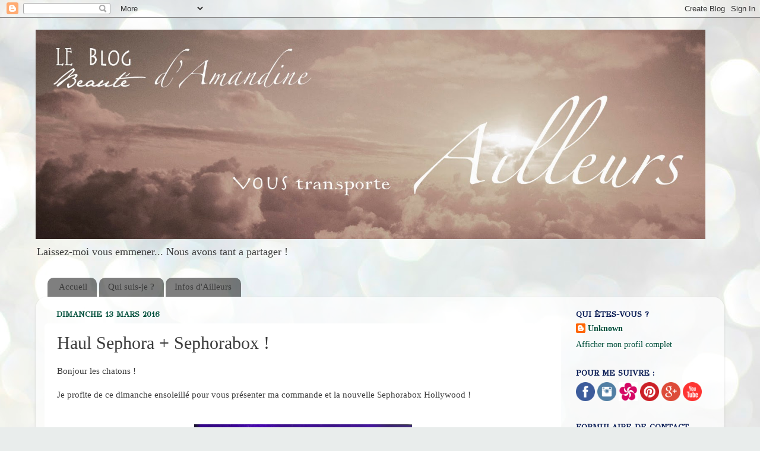

--- FILE ---
content_type: text/html; charset=UTF-8
request_url: http://amandinedublogailleurs.blogspot.com/2016/03/haul-sephora-sephorabox.html
body_size: 16191
content:
<!DOCTYPE html>
<html class='v2' dir='ltr' lang='fr'>
<head>
<link href='https://www.blogger.com/static/v1/widgets/335934321-css_bundle_v2.css' rel='stylesheet' type='text/css'/>
<meta content='width=1100' name='viewport'/>
<meta content='text/html; charset=UTF-8' http-equiv='Content-Type'/>
<meta content='blogger' name='generator'/>
<link href='http://amandinedublogailleurs.blogspot.com/favicon.ico' rel='icon' type='image/x-icon'/>
<link href='http://amandinedublogailleurs.blogspot.com/2016/03/haul-sephora-sephorabox.html' rel='canonical'/>
<link rel="alternate" type="application/atom+xml" title="...Ailleurs...  - Atom" href="http://amandinedublogailleurs.blogspot.com/feeds/posts/default" />
<link rel="alternate" type="application/rss+xml" title="...Ailleurs...  - RSS" href="http://amandinedublogailleurs.blogspot.com/feeds/posts/default?alt=rss" />
<link rel="service.post" type="application/atom+xml" title="...Ailleurs...  - Atom" href="https://www.blogger.com/feeds/30398341845123841/posts/default" />

<link rel="alternate" type="application/atom+xml" title="...Ailleurs...  - Atom" href="http://amandinedublogailleurs.blogspot.com/feeds/4067042302798606494/comments/default" />
<!--Can't find substitution for tag [blog.ieCssRetrofitLinks]-->
<link href='https://blogger.googleusercontent.com/img/b/R29vZ2xl/AVvXsEh4Blx7beKl5Hco24S-PHq35pQg_jRONg38-BpQ0EKpzc0Li0FlhT21SKgoqszWwox_yDpd-I3-1cQwgfFC5aNcD6vhMhZmJLDEy5ihHM0Ely2jbpF5Up6QQAEjRg8Tq_-5JJsZkhUvsQ/s400/FullSizeRender.jpg' rel='image_src'/>
<meta content='http://amandinedublogailleurs.blogspot.com/2016/03/haul-sephora-sephorabox.html' property='og:url'/>
<meta content='Haul Sephora + Sephorabox !' property='og:title'/>
<meta content='Blog beauté, tendance et innovations !' property='og:description'/>
<meta content='https://blogger.googleusercontent.com/img/b/R29vZ2xl/AVvXsEh4Blx7beKl5Hco24S-PHq35pQg_jRONg38-BpQ0EKpzc0Li0FlhT21SKgoqszWwox_yDpd-I3-1cQwgfFC5aNcD6vhMhZmJLDEy5ihHM0Ely2jbpF5Up6QQAEjRg8Tq_-5JJsZkhUvsQ/w1200-h630-p-k-no-nu/FullSizeRender.jpg' property='og:image'/>
<title>...Ailleurs... : Haul Sephora + Sephorabox !</title>
<style type='text/css'>@font-face{font-family:'GFS Didot';font-style:normal;font-weight:400;font-display:swap;src:url(//fonts.gstatic.com/s/gfsdidot/v18/Jqzh5TybZ9vZMWFssvwSHO3HNyOWAbdA.woff2)format('woff2');unicode-range:U+1F00-1FFF;}@font-face{font-family:'GFS Didot';font-style:normal;font-weight:400;font-display:swap;src:url(//fonts.gstatic.com/s/gfsdidot/v18/Jqzh5TybZ9vZMWFssvwSE-3HNyOWAbdA.woff2)format('woff2');unicode-range:U+0370-0377,U+037A-037F,U+0384-038A,U+038C,U+038E-03A1,U+03A3-03FF;}@font-face{font-family:'GFS Didot';font-style:normal;font-weight:400;font-display:swap;src:url(//fonts.gstatic.com/s/gfsdidot/v18/Jqzh5TybZ9vZMWFssvwSH-3HNyOWAbdA.woff2)format('woff2');unicode-range:U+0102-0103,U+0110-0111,U+0128-0129,U+0168-0169,U+01A0-01A1,U+01AF-01B0,U+0300-0301,U+0303-0304,U+0308-0309,U+0323,U+0329,U+1EA0-1EF9,U+20AB;}@font-face{font-family:'GFS Didot';font-style:normal;font-weight:400;font-display:swap;src:url(//fonts.gstatic.com/s/gfsdidot/v18/Jqzh5TybZ9vZMWFssvwSEO3HNyOWAQ.woff2)format('woff2');unicode-range:U+0000-00FF,U+0131,U+0152-0153,U+02BB-02BC,U+02C6,U+02DA,U+02DC,U+0304,U+0308,U+0329,U+2000-206F,U+20AC,U+2122,U+2191,U+2193,U+2212,U+2215,U+FEFF,U+FFFD;}</style>
<style id='page-skin-1' type='text/css'><!--
/*-----------------------------------------------
Blogger Template Style
Name:     Picture Window
Designer: Blogger
URL:      www.blogger.com
----------------------------------------------- */
/* Content
----------------------------------------------- */
body {
font: normal normal 15px Georgia, Utopia, 'Palatino Linotype', Palatino, serif;
color: #3c3c3c;
background: #e9edec url(//themes.googleusercontent.com/image?id=1SBilrALlXIPLRAelrnhYjgFyYa09ZeL8cdktIYuaRwQ3kEvcEX-Xz1NjKkrLjtsPxmc7) repeat fixed top center /* Credit: merrymoonmary (http://www.istockphoto.com/file_closeup.php?id=10871280&platform=blogger) */;
}
html body .region-inner {
min-width: 0;
max-width: 100%;
width: auto;
}
.content-outer {
font-size: 90%;
}
a:link {
text-decoration:none;
color: #02503c;
}
a:visited {
text-decoration:none;
color: #021650;
}
a:hover {
text-decoration:underline;
color: #02503c;
}
.content-outer {
background: transparent none repeat scroll top left;
-moz-border-radius: 0;
-webkit-border-radius: 0;
-goog-ms-border-radius: 0;
border-radius: 0;
-moz-box-shadow: 0 0 0 rgba(0, 0, 0, .15);
-webkit-box-shadow: 0 0 0 rgba(0, 0, 0, .15);
-goog-ms-box-shadow: 0 0 0 rgba(0, 0, 0, .15);
box-shadow: 0 0 0 rgba(0, 0, 0, .15);
margin: 20px auto;
}
.content-inner {
padding: 0;
}
/* Header
----------------------------------------------- */
.header-outer {
background: rgba(118, 118, 118, 0) none repeat-x scroll top left;
_background-image: none;
color: #3c3c3c;
-moz-border-radius: 0;
-webkit-border-radius: 0;
-goog-ms-border-radius: 0;
border-radius: 0;
}
.Header img, .Header #header-inner {
-moz-border-radius: 0;
-webkit-border-radius: 0;
-goog-ms-border-radius: 0;
border-radius: 0;
}
.header-inner .Header .titlewrapper,
.header-inner .Header .descriptionwrapper {
padding-left: 0;
padding-right: 0;
}
.Header h1 {
font: normal normal 36px Georgia, Utopia, 'Palatino Linotype', Palatino, serif;
text-shadow: 1px 1px 3px rgba(0, 0, 0, 0.3);
}
.Header h1 a {
color: #3c3c3c;
}
.Header .description {
font-size: 130%;
}
/* Tabs
----------------------------------------------- */
.tabs-inner {
margin: .5em 20px 0;
padding: 0;
}
.tabs-inner .section {
margin: 0;
}
.tabs-inner .widget ul {
padding: 0;
background: rgba(118, 118, 118, 0) none repeat scroll bottom;
-moz-border-radius: 0;
-webkit-border-radius: 0;
-goog-ms-border-radius: 0;
border-radius: 0;
}
.tabs-inner .widget li {
border: none;
}
.tabs-inner .widget li a {
display: inline-block;
padding: .5em 1em;
margin-right: .25em;
color: #3c3c3c;
font: normal normal 15px Georgia, Utopia, 'Palatino Linotype', Palatino, serif;
-moz-border-radius: 10px 10px 0 0;
-webkit-border-top-left-radius: 10px;
-webkit-border-top-right-radius: 10px;
-goog-ms-border-radius: 10px 10px 0 0;
border-radius: 10px 10px 0 0;
background: transparent url(https://resources.blogblog.com/blogblog/data/1kt/transparent/black50.png) repeat scroll top left;
border-right: 1px solid rgba(118, 118, 118, 0);
}
.tabs-inner .widget li:first-child a {
padding-left: 1.25em;
-moz-border-radius-topleft: 10px;
-moz-border-radius-bottomleft: 0;
-webkit-border-top-left-radius: 10px;
-webkit-border-bottom-left-radius: 0;
-goog-ms-border-top-left-radius: 10px;
-goog-ms-border-bottom-left-radius: 0;
border-top-left-radius: 10px;
border-bottom-left-radius: 0;
}
.tabs-inner .widget li.selected a,
.tabs-inner .widget li a:hover {
position: relative;
z-index: 1;
background: rgba(118, 118, 118, 0) url(https://resources.blogblog.com/blogblog/data/1kt/transparent/white80.png) repeat scroll bottom;
color: #02503c;
-moz-box-shadow: 0 0 3px rgba(0, 0, 0, .15);
-webkit-box-shadow: 0 0 3px rgba(0, 0, 0, .15);
-goog-ms-box-shadow: 0 0 3px rgba(0, 0, 0, .15);
box-shadow: 0 0 3px rgba(0, 0, 0, .15);
}
/* Headings
----------------------------------------------- */
h2 {
font: normal bold 100% GFS Didot;
text-transform: uppercase;
color: #021650;
margin: .5em 0;
}
/* Main
----------------------------------------------- */
.main-outer {
background: transparent url(https://resources.blogblog.com/blogblog/data/1kt/transparent/white80.png) repeat scroll top left;
-moz-border-radius: 20px 20px 0 0;
-webkit-border-top-left-radius: 20px;
-webkit-border-top-right-radius: 20px;
-webkit-border-bottom-left-radius: 0;
-webkit-border-bottom-right-radius: 0;
-goog-ms-border-radius: 20px 20px 0 0;
border-radius: 20px 20px 0 0;
-moz-box-shadow: 0 1px 3px rgba(0, 0, 0, .15);
-webkit-box-shadow: 0 1px 3px rgba(0, 0, 0, .15);
-goog-ms-box-shadow: 0 1px 3px rgba(0, 0, 0, .15);
box-shadow: 0 1px 3px rgba(0, 0, 0, .15);
}
.main-inner {
padding: 15px 20px 20px;
}
.main-inner .column-center-inner {
padding: 0 0;
}
.main-inner .column-left-inner {
padding-left: 0;
}
.main-inner .column-right-inner {
padding-right: 0;
}
/* Posts
----------------------------------------------- */
h3.post-title {
margin: 0;
font: normal normal 30px Georgia, Utopia, 'Palatino Linotype', Palatino, serif;
}
.comments h4 {
margin: 1em 0 0;
font: normal normal 30px Georgia, Utopia, 'Palatino Linotype', Palatino, serif;
}
.date-header span {
color: #02503c;
}
.post-outer {
background-color: #ffffff;
border: solid 1px #ffffff;
-moz-border-radius: 5px;
-webkit-border-radius: 5px;
border-radius: 5px;
-goog-ms-border-radius: 5px;
padding: 15px 20px;
margin: 0 -20px 20px;
}
.post-body {
line-height: 1.4;
font-size: 110%;
position: relative;
}
.post-header {
margin: 0 0 1.5em;
color: #1e1e1e;
line-height: 1.6;
}
.post-footer {
margin: .5em 0 0;
color: #1e1e1e;
line-height: 1.6;
}
#blog-pager {
font-size: 140%
}
#comments .comment-author {
padding-top: 1.5em;
border-top: dashed 1px #ccc;
border-top: dashed 1px rgba(128, 128, 128, .5);
background-position: 0 1.5em;
}
#comments .comment-author:first-child {
padding-top: 0;
border-top: none;
}
.avatar-image-container {
margin: .2em 0 0;
}
/* Comments
----------------------------------------------- */
.comments .comments-content .icon.blog-author {
background-repeat: no-repeat;
background-image: url([data-uri]);
}
.comments .comments-content .loadmore a {
border-top: 1px solid #02503c;
border-bottom: 1px solid #02503c;
}
.comments .continue {
border-top: 2px solid #02503c;
}
/* Widgets
----------------------------------------------- */
.widget ul, .widget #ArchiveList ul.flat {
padding: 0;
list-style: none;
}
.widget ul li, .widget #ArchiveList ul.flat li {
border-top: dashed 1px #ccc;
border-top: dashed 1px rgba(128, 128, 128, .5);
}
.widget ul li:first-child, .widget #ArchiveList ul.flat li:first-child {
border-top: none;
}
.widget .post-body ul {
list-style: disc;
}
.widget .post-body ul li {
border: none;
}
/* Footer
----------------------------------------------- */
.footer-outer {
color:#1e1e1e;
background: transparent url(https://resources.blogblog.com/blogblog/data/1kt/transparent/black50.png) repeat scroll top left;
-moz-border-radius: 0 0 20px 20px;
-webkit-border-top-left-radius: 0;
-webkit-border-top-right-radius: 0;
-webkit-border-bottom-left-radius: 20px;
-webkit-border-bottom-right-radius: 20px;
-goog-ms-border-radius: 0 0 20px 20px;
border-radius: 0 0 20px 20px;
-moz-box-shadow: 0 1px 3px rgba(0, 0, 0, .15);
-webkit-box-shadow: 0 1px 3px rgba(0, 0, 0, .15);
-goog-ms-box-shadow: 0 1px 3px rgba(0, 0, 0, .15);
box-shadow: 0 1px 3px rgba(0, 0, 0, .15);
}
.footer-inner {
padding: 10px 20px 20px;
}
.footer-outer a {
color: #02503c;
}
.footer-outer a:visited {
color: #02503c;
}
.footer-outer a:hover {
color: #02503c;
}
.footer-outer .widget h2 {
color: #02503c;
}
/* Mobile
----------------------------------------------- */
html body.mobile {
height: auto;
}
html body.mobile {
min-height: 480px;
background-size: 100% auto;
}
.mobile .body-fauxcolumn-outer {
background: transparent none repeat scroll top left;
}
html .mobile .mobile-date-outer, html .mobile .blog-pager {
border-bottom: none;
background: transparent url(https://resources.blogblog.com/blogblog/data/1kt/transparent/white80.png) repeat scroll top left;
margin-bottom: 10px;
}
.mobile .date-outer {
background: transparent url(https://resources.blogblog.com/blogblog/data/1kt/transparent/white80.png) repeat scroll top left;
}
.mobile .header-outer, .mobile .main-outer,
.mobile .post-outer, .mobile .footer-outer {
-moz-border-radius: 0;
-webkit-border-radius: 0;
-goog-ms-border-radius: 0;
border-radius: 0;
}
.mobile .content-outer,
.mobile .main-outer,
.mobile .post-outer {
background: inherit;
border: none;
}
.mobile .content-outer {
font-size: 100%;
}
.mobile-link-button {
background-color: #02503c;
}
.mobile-link-button a:link, .mobile-link-button a:visited {
color: #ffffff;
}
.mobile-index-contents {
color: #3c3c3c;
}
.mobile .tabs-inner .PageList .widget-content {
background: rgba(118, 118, 118, 0) url(https://resources.blogblog.com/blogblog/data/1kt/transparent/white80.png) repeat scroll bottom;
color: #02503c;
}
.mobile .tabs-inner .PageList .widget-content .pagelist-arrow {
border-left: 1px solid rgba(118, 118, 118, 0);
}

--></style>
<style id='template-skin-1' type='text/css'><!--
body {
min-width: 1160px;
}
.content-outer, .content-fauxcolumn-outer, .region-inner {
min-width: 1160px;
max-width: 1160px;
_width: 1160px;
}
.main-inner .columns {
padding-left: 0px;
padding-right: 260px;
}
.main-inner .fauxcolumn-center-outer {
left: 0px;
right: 260px;
/* IE6 does not respect left and right together */
_width: expression(this.parentNode.offsetWidth -
parseInt("0px") -
parseInt("260px") + 'px');
}
.main-inner .fauxcolumn-left-outer {
width: 0px;
}
.main-inner .fauxcolumn-right-outer {
width: 260px;
}
.main-inner .column-left-outer {
width: 0px;
right: 100%;
margin-left: -0px;
}
.main-inner .column-right-outer {
width: 260px;
margin-right: -260px;
}
#layout {
min-width: 0;
}
#layout .content-outer {
min-width: 0;
width: 800px;
}
#layout .region-inner {
min-width: 0;
width: auto;
}
body#layout div.add_widget {
padding: 8px;
}
body#layout div.add_widget a {
margin-left: 32px;
}
--></style>
<style>
    body {background-image:url(\/\/themes.googleusercontent.com\/image?id=1SBilrALlXIPLRAelrnhYjgFyYa09ZeL8cdktIYuaRwQ3kEvcEX-Xz1NjKkrLjtsPxmc7);}
    
@media (max-width: 200px) { body {background-image:url(\/\/themes.googleusercontent.com\/image?id=1SBilrALlXIPLRAelrnhYjgFyYa09ZeL8cdktIYuaRwQ3kEvcEX-Xz1NjKkrLjtsPxmc7&options=w200);}}
@media (max-width: 400px) and (min-width: 201px) { body {background-image:url(\/\/themes.googleusercontent.com\/image?id=1SBilrALlXIPLRAelrnhYjgFyYa09ZeL8cdktIYuaRwQ3kEvcEX-Xz1NjKkrLjtsPxmc7&options=w400);}}
@media (max-width: 800px) and (min-width: 401px) { body {background-image:url(\/\/themes.googleusercontent.com\/image?id=1SBilrALlXIPLRAelrnhYjgFyYa09ZeL8cdktIYuaRwQ3kEvcEX-Xz1NjKkrLjtsPxmc7&options=w800);}}
@media (max-width: 1200px) and (min-width: 801px) { body {background-image:url(\/\/themes.googleusercontent.com\/image?id=1SBilrALlXIPLRAelrnhYjgFyYa09ZeL8cdktIYuaRwQ3kEvcEX-Xz1NjKkrLjtsPxmc7&options=w1200);}}
/* Last tag covers anything over one higher than the previous max-size cap. */
@media (min-width: 1201px) { body {background-image:url(\/\/themes.googleusercontent.com\/image?id=1SBilrALlXIPLRAelrnhYjgFyYa09ZeL8cdktIYuaRwQ3kEvcEX-Xz1NjKkrLjtsPxmc7&options=w1600);}}
  </style>
<link href='https://www.blogger.com/dyn-css/authorization.css?targetBlogID=30398341845123841&amp;zx=a8989284-b533-45e8-bd3c-897b137e5589' media='none' onload='if(media!=&#39;all&#39;)media=&#39;all&#39;' rel='stylesheet'/><noscript><link href='https://www.blogger.com/dyn-css/authorization.css?targetBlogID=30398341845123841&amp;zx=a8989284-b533-45e8-bd3c-897b137e5589' rel='stylesheet'/></noscript>
<meta name='google-adsense-platform-account' content='ca-host-pub-1556223355139109'/>
<meta name='google-adsense-platform-domain' content='blogspot.com'/>

<!-- data-ad-client=ca-pub-8263069965441525 -->

</head>
<body class='loading variant-open'>
<div class='navbar section' id='navbar' name='Navbar'><div class='widget Navbar' data-version='1' id='Navbar1'><script type="text/javascript">
    function setAttributeOnload(object, attribute, val) {
      if(window.addEventListener) {
        window.addEventListener('load',
          function(){ object[attribute] = val; }, false);
      } else {
        window.attachEvent('onload', function(){ object[attribute] = val; });
      }
    }
  </script>
<div id="navbar-iframe-container"></div>
<script type="text/javascript" src="https://apis.google.com/js/platform.js"></script>
<script type="text/javascript">
      gapi.load("gapi.iframes:gapi.iframes.style.bubble", function() {
        if (gapi.iframes && gapi.iframes.getContext) {
          gapi.iframes.getContext().openChild({
              url: 'https://www.blogger.com/navbar/30398341845123841?po\x3d4067042302798606494\x26origin\x3dhttp://amandinedublogailleurs.blogspot.com',
              where: document.getElementById("navbar-iframe-container"),
              id: "navbar-iframe"
          });
        }
      });
    </script><script type="text/javascript">
(function() {
var script = document.createElement('script');
script.type = 'text/javascript';
script.src = '//pagead2.googlesyndication.com/pagead/js/google_top_exp.js';
var head = document.getElementsByTagName('head')[0];
if (head) {
head.appendChild(script);
}})();
</script>
</div></div>
<div class='body-fauxcolumns'>
<div class='fauxcolumn-outer body-fauxcolumn-outer'>
<div class='cap-top'>
<div class='cap-left'></div>
<div class='cap-right'></div>
</div>
<div class='fauxborder-left'>
<div class='fauxborder-right'></div>
<div class='fauxcolumn-inner'>
</div>
</div>
<div class='cap-bottom'>
<div class='cap-left'></div>
<div class='cap-right'></div>
</div>
</div>
</div>
<div class='content'>
<div class='content-fauxcolumns'>
<div class='fauxcolumn-outer content-fauxcolumn-outer'>
<div class='cap-top'>
<div class='cap-left'></div>
<div class='cap-right'></div>
</div>
<div class='fauxborder-left'>
<div class='fauxborder-right'></div>
<div class='fauxcolumn-inner'>
</div>
</div>
<div class='cap-bottom'>
<div class='cap-left'></div>
<div class='cap-right'></div>
</div>
</div>
</div>
<div class='content-outer'>
<div class='content-cap-top cap-top'>
<div class='cap-left'></div>
<div class='cap-right'></div>
</div>
<div class='fauxborder-left content-fauxborder-left'>
<div class='fauxborder-right content-fauxborder-right'></div>
<div class='content-inner'>
<header>
<div class='header-outer'>
<div class='header-cap-top cap-top'>
<div class='cap-left'></div>
<div class='cap-right'></div>
</div>
<div class='fauxborder-left header-fauxborder-left'>
<div class='fauxborder-right header-fauxborder-right'></div>
<div class='region-inner header-inner'>
<div class='header section' id='header' name='En-tête'><div class='widget Header' data-version='1' id='Header2'>
<div id='header-inner'>
<a href='http://amandinedublogailleurs.blogspot.com/' style='display: block'>
<img alt='...Ailleurs... ' height='353px; ' id='Header2_headerimg' src='https://blogger.googleusercontent.com/img/b/R29vZ2xl/AVvXsEgEj0vt3eI8_VcIDc6oNmxx4qwZduC6bBY-lA77QtEj9KHqjI_-xGkOGPVHI10JV_GucHyACQTqnS1ZrK3R-_uWeE7MCsNR1PFT1DQDLpmb8HN1_HeoK8VNnB69hZY5gdk_HPT8U61fxg/s1600/Banniere+Ailleurs+Amandine.jpg' style='display: block' width='1128px; '/>
</a>
<div class='descriptionwrapper'>
<p class='description'><span>Laissez-moi vous emmener... Nous avons tant a partager !</span></p>
</div>
</div>
</div></div>
</div>
</div>
<div class='header-cap-bottom cap-bottom'>
<div class='cap-left'></div>
<div class='cap-right'></div>
</div>
</div>
</header>
<div class='tabs-outer'>
<div class='tabs-cap-top cap-top'>
<div class='cap-left'></div>
<div class='cap-right'></div>
</div>
<div class='fauxborder-left tabs-fauxborder-left'>
<div class='fauxborder-right tabs-fauxborder-right'></div>
<div class='region-inner tabs-inner'>
<div class='tabs section' id='crosscol' name='Toutes les colonnes'><div class='widget PageList' data-version='1' id='PageList1'>
<h2>Aller à</h2>
<div class='widget-content'>
<ul>
<li>
<a href='http://amandinedublogailleurs.blogspot.com/'>Accueil</a>
</li>
<li>
<a href='http://amandinedublogailleurs.blogspot.com/p/blog-page.html'>Qui suis-je ?</a>
</li>
<li>
<a href='http://amandinedublogailleurs.blogspot.com/p/infos-dailleurs.html'>Infos d'Ailleurs</a>
</li>
</ul>
<div class='clear'></div>
</div>
</div></div>
<div class='tabs no-items section' id='crosscol-overflow' name='Cross-Column 2'></div>
</div>
</div>
<div class='tabs-cap-bottom cap-bottom'>
<div class='cap-left'></div>
<div class='cap-right'></div>
</div>
</div>
<div class='main-outer'>
<div class='main-cap-top cap-top'>
<div class='cap-left'></div>
<div class='cap-right'></div>
</div>
<div class='fauxborder-left main-fauxborder-left'>
<div class='fauxborder-right main-fauxborder-right'></div>
<div class='region-inner main-inner'>
<div class='columns fauxcolumns'>
<div class='fauxcolumn-outer fauxcolumn-center-outer'>
<div class='cap-top'>
<div class='cap-left'></div>
<div class='cap-right'></div>
</div>
<div class='fauxborder-left'>
<div class='fauxborder-right'></div>
<div class='fauxcolumn-inner'>
</div>
</div>
<div class='cap-bottom'>
<div class='cap-left'></div>
<div class='cap-right'></div>
</div>
</div>
<div class='fauxcolumn-outer fauxcolumn-left-outer'>
<div class='cap-top'>
<div class='cap-left'></div>
<div class='cap-right'></div>
</div>
<div class='fauxborder-left'>
<div class='fauxborder-right'></div>
<div class='fauxcolumn-inner'>
</div>
</div>
<div class='cap-bottom'>
<div class='cap-left'></div>
<div class='cap-right'></div>
</div>
</div>
<div class='fauxcolumn-outer fauxcolumn-right-outer'>
<div class='cap-top'>
<div class='cap-left'></div>
<div class='cap-right'></div>
</div>
<div class='fauxborder-left'>
<div class='fauxborder-right'></div>
<div class='fauxcolumn-inner'>
</div>
</div>
<div class='cap-bottom'>
<div class='cap-left'></div>
<div class='cap-right'></div>
</div>
</div>
<!-- corrects IE6 width calculation -->
<div class='columns-inner'>
<div class='column-center-outer'>
<div class='column-center-inner'>
<div class='main section' id='main' name='Principal'><div class='widget Blog' data-version='1' id='Blog1'>
<div class='blog-posts hfeed'>

          <div class="date-outer">
        
<h2 class='date-header'><span>dimanche 13 mars 2016</span></h2>

          <div class="date-posts">
        
<div class='post-outer'>
<div class='post hentry uncustomized-post-template' itemprop='blogPost' itemscope='itemscope' itemtype='http://schema.org/BlogPosting'>
<meta content='https://blogger.googleusercontent.com/img/b/R29vZ2xl/AVvXsEh4Blx7beKl5Hco24S-PHq35pQg_jRONg38-BpQ0EKpzc0Li0FlhT21SKgoqszWwox_yDpd-I3-1cQwgfFC5aNcD6vhMhZmJLDEy5ihHM0Ely2jbpF5Up6QQAEjRg8Tq_-5JJsZkhUvsQ/s400/FullSizeRender.jpg' itemprop='image_url'/>
<meta content='30398341845123841' itemprop='blogId'/>
<meta content='4067042302798606494' itemprop='postId'/>
<a name='4067042302798606494'></a>
<h3 class='post-title entry-title' itemprop='name'>
Haul Sephora + Sephorabox !
</h3>
<div class='post-header'>
<div class='post-header-line-1'></div>
</div>
<div class='post-body entry-content' id='post-body-4067042302798606494' itemprop='description articleBody'>
<div class="separator" style="clear: both; text-align: center;">
</div>
<div class="separator" style="clear: both; text-align: center;">
</div>
<div class="separator" style="clear: both; text-align: center;">
</div>
<div class="separator" style="clear: both; text-align: center;">
</div>
Bonjour les chatons !<br />
<br />
Je profite de ce dimanche ensoleillé pour vous présenter ma commande et la nouvelle Sephorabox Hollywood !<br />
<br />
<br />
<div class="separator" style="clear: both; text-align: center;">
<a href="https://blogger.googleusercontent.com/img/b/R29vZ2xl/AVvXsEh4Blx7beKl5Hco24S-PHq35pQg_jRONg38-BpQ0EKpzc0Li0FlhT21SKgoqszWwox_yDpd-I3-1cQwgfFC5aNcD6vhMhZmJLDEy5ihHM0Ely2jbpF5Up6QQAEjRg8Tq_-5JJsZkhUvsQ/s1600/FullSizeRender.jpg" imageanchor="1" style="margin-left: 1em; margin-right: 1em;"><img border="0" height="400" src="https://blogger.googleusercontent.com/img/b/R29vZ2xl/AVvXsEh4Blx7beKl5Hco24S-PHq35pQg_jRONg38-BpQ0EKpzc0Li0FlhT21SKgoqszWwox_yDpd-I3-1cQwgfFC5aNcD6vhMhZmJLDEy5ihHM0Ely2jbpF5Up6QQAEjRg8Tq_-5JJsZkhUvsQ/s400/FullSizeRender.jpg" width="367" /></a></div>
<br />
<br />
Pour ceux et celles d'entre vous ne connaissent pas, le principe est simple :<br />
<i>Sephora</i> lance des Sephorabox pleins d'échantillons ou de formats voyages du moment à tester, qui sera jointe à votre commande à partir de 80&#8364; d'achat, sous réserve de saisir le code promo associé.<br />
Je suis d'accord avec vous, c'est un budget, mais on peut en profiter pour se faire plaisir, puisqu'il n'y a que quelques évènements de ce genre par an !<br />
<b><br /></b>
<b>Voici ma commade :</b><br />
<br />
<div class="separator" style="clear: both; text-align: center;">
<a href="https://blogger.googleusercontent.com/img/b/R29vZ2xl/AVvXsEgJfjhLgxIwc9INtBVvkM4eKoPY2Eh-L4IpBwYLUhcs2T6Bj68SCWKoNsgmYND6VbT9h8Qdo9pk8crdS9SLYXX09oaHzQ53E8a6OEzmETDEdUzSoB-1U2naKNF3C9fxz6U6P77gtuJeBA/s1600/FullSizeRender_2.jpg" imageanchor="1" style="clear: left; float: left; margin-bottom: 1em; margin-right: 1em;"><img border="0" height="320" src="https://blogger.googleusercontent.com/img/b/R29vZ2xl/AVvXsEgJfjhLgxIwc9INtBVvkM4eKoPY2Eh-L4IpBwYLUhcs2T6Bj68SCWKoNsgmYND6VbT9h8Qdo9pk8crdS9SLYXX09oaHzQ53E8a6OEzmETDEdUzSoB-1U2naKNF3C9fxz6U6P77gtuJeBA/s320/FullSizeRender_2.jpg" width="314" /></a></div>
<br />
Le fameux <b>Pschit Magique</b> de <i>Garancia</i> que je voulais tester depuis longtemps.<br />
Il est actuellement en promo chez <i>Sephora</i>, alors j'ai sauté sur l'occasion !<br />
<br />
Un <b>masque microbulles détoxifiant et oxygénant au thé blanc</b> de la marque <i>Sephora</i>. Ils soignent particulièrement leur gamme de produits en ce moment, alors il me tarde de le tester et de vous en parler !<br />
<b><br /></b>
<b>Gelée fondante démaquillante</b> de <i>Clarins</i>.<br />
Je vous en parlais déjà dans <a href="http://amandinedublogailleurs.blogspot.fr/2015/11/demaquillant-plutot-gelee-huile-ou-lait.html" target="_blank">ma revue</a>. Il m'a tellement plu que je ne pouvais pas laisser passer l'occasion de le racheter !<br />
<br />
<br />
<br />
<div class="separator" style="clear: both; text-align: center;">
<a href="https://blogger.googleusercontent.com/img/b/R29vZ2xl/AVvXsEgnp-W0QHEY8yyhoJyus5arpb4fWVCvajeHnB5m9AgadhwCLLgYvTrivccDVAIPCyC1Iv0D8ZCipj_gukicS0b5e35dhjSuPsaep2nqSTRUJ0TOEh-pZpII1a5EZnmgPsk_IV6eDqN3iA/s1600/FullSizeRender_1.jpg" imageanchor="1" style="margin-left: 1em; margin-right: 1em;"><img border="0" height="195" src="https://blogger.googleusercontent.com/img/b/R29vZ2xl/AVvXsEgnp-W0QHEY8yyhoJyus5arpb4fWVCvajeHnB5m9AgadhwCLLgYvTrivccDVAIPCyC1Iv0D8ZCipj_gukicS0b5e35dhjSuPsaep2nqSTRUJ0TOEh-pZpII1a5EZnmgPsk_IV6eDqN3iA/s200/FullSizeRender_1.jpg" width="200" /></a></div>
<div class="separator" style="clear: both; text-align: center;">
<a href="https://blogger.googleusercontent.com/img/b/R29vZ2xl/AVvXsEhTIs7tt7xC5_rrHXMObNBVxC0XyfN-NInQC_7gXrUKK_HNaNIC0BVlCKInVSuk5IxJ0GEjMe7JnA_bUh1yn_ZYLb_Eui9vZVBi9xAq3JVlC0ICmN44cRN-louBVATaQMa95s9GMHScsQ/s1600/IMG_3881.JPG" imageanchor="1" style="clear: right; float: right; margin-bottom: 1em; margin-left: 1em;"><img border="0" height="300" src="https://blogger.googleusercontent.com/img/b/R29vZ2xl/AVvXsEhTIs7tt7xC5_rrHXMObNBVxC0XyfN-NInQC_7gXrUKK_HNaNIC0BVlCKInVSuk5IxJ0GEjMe7JnA_bUh1yn_ZYLb_Eui9vZVBi9xAq3JVlC0ICmN44cRN-louBVATaQMa95s9GMHScsQ/s400/IMG_3881.JPG" width="400" /></a></div>
<br />
<br />
J'ai également commandé du maquillage : ce merveilleux kit <b>Sexy on the run</b> pour les yeux <i>Benefit</i> m'appelait !<br />
Il est composé d'un mascara noir, un mascara brun, un eyeliner et un demaquillant de la gamme <b>They're Real.</b><br />
Le mascara m'avait laissé un très bon souvenir, et j'ai eu l'occasion de tester de liner il y a peu.<br />
Le moins que l'on puisse dire est que les deux combinés tiennent leur promesse !!<br />
<br />
<br />
<br />
<br />
<br />
<br />
<br />
<br />
<b>Passons maintenant au contenu de la fameuse Hollywoodbox :</b><br />
<br />
<div class="separator" style="clear: both; text-align: center;">
<a href="https://blogger.googleusercontent.com/img/b/R29vZ2xl/AVvXsEgE9RSzkoLIpTpTdGdUpPSMRDCH14fSPdnISs61BgYgewBmvZkQ_hMWNmySB6pvFBO7uS0Emgk41s0UhjxDsA5jzgghDjlGoKtjOLyqrctQWayVNV6X9LooJ6JZtFKRp9kZ-iOF8s_vyQ/s1600/FullSizeRender_3.jpg" imageanchor="1" style="margin-left: 1em; margin-right: 1em;"><img border="0" height="443" src="https://blogger.googleusercontent.com/img/b/R29vZ2xl/AVvXsEgE9RSzkoLIpTpTdGdUpPSMRDCH14fSPdnISs61BgYgewBmvZkQ_hMWNmySB6pvFBO7uS0Emgk41s0UhjxDsA5jzgghDjlGoKtjOLyqrctQWayVNV6X9LooJ6JZtFKRp9kZ-iOF8s_vyQ/s640/FullSizeRender_3.jpg" width="640" /></a></div>
<br />
<b>&nbsp;En détails :</b><br />
<div class="separator" style="clear: both; text-align: center;">
<a href="https://blogger.googleusercontent.com/img/b/R29vZ2xl/AVvXsEjHRlm9XvZFoWRIlB35tMu3bEyMMmzw0IDll9AJ8-A1K-svAS7c8O8kHjQf47LVNRORRNU4s6fvs50hAGyOSutbJmMJ2KP8XAAjAKTofDPrysh4j8DnfacbQJh8Qwqka7rpo7MfWu-UhQ/s1600/FullSizeRender_4.jpg" imageanchor="1" style="margin-left: 1em; margin-right: 1em;"><img border="0" height="320" src="https://blogger.googleusercontent.com/img/b/R29vZ2xl/AVvXsEjHRlm9XvZFoWRIlB35tMu3bEyMMmzw0IDll9AJ8-A1K-svAS7c8O8kHjQf47LVNRORRNU4s6fvs50hAGyOSutbJmMJ2KP8XAAjAKTofDPrysh4j8DnfacbQJh8Qwqka7rpo7MfWu-UhQ/s320/FullSizeRender_4.jpg" width="235" /></a></div>
<br />
<div style="text-align: center;">
Formule ensorcelante anti-peau de croco, <i>Garancia</i>, 15ml</div>
<div style="text-align: center;">
Frizz Ease, soin démélant Boucles Couture, <i>John Frieda</i>, 50ml</div>
<div style="text-align: center;">
&nbsp;</div>
<div class="separator" style="clear: both; text-align: center;">
<a href="https://blogger.googleusercontent.com/img/b/R29vZ2xl/AVvXsEiYDAfKeSASqzuiWPOGWHnf4owpj7PvTVI0vtqsgw2yLVanmA9QN69y89ezvcq037X6ZKXiaSCuvVCiM_BUFvtON6EG_wWIDuCGWpQ0toJAhm9SgVFPxSr91xjHa17yppoNb32wT9Vdmg/s1600/FullSizeRender_3.jpg" imageanchor="1" style="margin-left: 1em; margin-right: 1em;"><img border="0" height="320" src="https://blogger.googleusercontent.com/img/b/R29vZ2xl/AVvXsEiYDAfKeSASqzuiWPOGWHnf4owpj7PvTVI0vtqsgw2yLVanmA9QN69y89ezvcq037X6ZKXiaSCuvVCiM_BUFvtON6EG_wWIDuCGWpQ0toJAhm9SgVFPxSr91xjHa17yppoNb32wT9Vdmg/s320/FullSizeRender_3.jpg" width="242" /></a></div>
<div style="text-align: center;">
&nbsp;<div style="text-align: center;">
&nbsp;</div>
<div style="text-align: center;">
T'ai Chi Masques, <i>Herborist</i>, 2x10g</div>
<div style="text-align: center;">
Combleur pores et ridules, <i>Sephora</i>, 5ml<br />Crème jeunesse sur-hydratante, <i>Relaxine</i>, 10ml</div>
<div style="text-align: center;">
&nbsp;</div>
</div>
<div class="separator" style="clear: both; text-align: center;">
<a href="https://blogger.googleusercontent.com/img/b/R29vZ2xl/AVvXsEhvlp2BfSp5b5XqikFfjGQEXVq5_tCh4POv915sQKnBQo1roV3vSW_yDGP9ekLd0FTfhWOQyfTjr62OdIFJNgjgRIcbXMurbXHAUOcGETbwwaOqjoVGj5UcPcWRvqom_tPQHowhPzF7fQ/s1600/FullSizeRender_2.jpg" imageanchor="1" style="margin-left: 1em; margin-right: 1em;"><img border="0" height="320" src="https://blogger.googleusercontent.com/img/b/R29vZ2xl/AVvXsEhvlp2BfSp5b5XqikFfjGQEXVq5_tCh4POv915sQKnBQo1roV3vSW_yDGP9ekLd0FTfhWOQyfTjr62OdIFJNgjgRIcbXMurbXHAUOcGETbwwaOqjoVGj5UcPcWRvqom_tPQHowhPzF7fQ/s320/FullSizeRender_2.jpg" width="281" /></a></div>
<br /><div style="text-align: center;">
Illicit, <i>Jimmy Choo</i>, 4,5ml</div>
<div style="text-align: center;">
Jeu d'amour, <i>Kenzo</i>, 4ml</div>
<div style="text-align: center;">
&nbsp;</div>
<div style="text-align: center;">
</div>
<div style="text-align: center;">
</div>
<div style="text-align: center;">
</div>
<div class="separator" style="clear: both; text-align: center;">
<a href="https://blogger.googleusercontent.com/img/b/R29vZ2xl/AVvXsEg66uJQ0wLp9OHjX-_pqvTQWv7gojmh1CRDx57ncW-2aebsEOGOm8n0VQw9CH___ISVr15xeRDXpBgCdVEWx3yZKWq6tkau2KqqB57HAhdUW7-XBaKRtQu9zp12oHW5RCKb5kHiPbOKfg/s1600/FullSizeRender.jpg" imageanchor="1" style="margin-left: 1em; margin-right: 1em;"><img border="0" height="320" src="https://blogger.googleusercontent.com/img/b/R29vZ2xl/AVvXsEg66uJQ0wLp9OHjX-_pqvTQWv7gojmh1CRDx57ncW-2aebsEOGOm8n0VQw9CH___ISVr15xeRDXpBgCdVEWx3yZKWq6tkau2KqqB57HAhdUW7-XBaKRtQu9zp12oHW5RCKb5kHiPbOKfg/s320/FullSizeRender.jpg" width="315" /></a></div>
<div style="text-align: center;">
<br />Outrageous Vomume Mascara, <i>Sephora</i>, 2,5ml<br />Gloss High-Color Revolution, <i>Urban Decay</i>, teinte scandal</div>
<div style="text-align: center;">
The Fix, <i>Formula X</i>, 4ml</div>
<div style="text-align: center;">
Fond de teint ultra HD, <i>Make Up For Ever</i>, 4ml<br />Benetint, <i>Benefit</i>, 2,5ml</div>
<div style="text-align: center;">
<br /></div>
<div style="text-align: center;">
<br /></div>
<div style="text-align: left;">
Elle est super n'est-ce pas ?</div>
<div style="text-align: left;">
Un conseil pour ne pas rater la prochaine ? Abonnez-vous à la newsletter de <i>Sephora</i> !</div>
<div style="text-align: left;">
<br /></div>
<div style="text-align: center;">
<br /></div>
<div style="text-align: center;">
XXX</div>
<div style="text-align: center;">
<br /></div>
<div style="text-align: center;">
<br /></div>
<div style="text-align: center;">
Amandine</div>
<div style='clear: both;'></div>
</div>
<div class='post-footer'>
<div class='post-footer-line post-footer-line-1'>
<span class='post-author vcard'>
Inspiré par
<span class='fn' itemprop='author' itemscope='itemscope' itemtype='http://schema.org/Person'>
<meta content='https://www.blogger.com/profile/07008810353454828949' itemprop='url'/>
<a class='g-profile' href='https://www.blogger.com/profile/07008810353454828949' rel='author' title='author profile'>
<span itemprop='name'>Unknown</span>
</a>
</span>
</span>
<span class='post-timestamp'>
à
<meta content='http://amandinedublogailleurs.blogspot.com/2016/03/haul-sephora-sephorabox.html' itemprop='url'/>
<a class='timestamp-link' href='http://amandinedublogailleurs.blogspot.com/2016/03/haul-sephora-sephorabox.html' rel='bookmark' title='permanent link'><abbr class='published' itemprop='datePublished' title='2016-03-13T16:30:00+01:00'>16:30:00</abbr></a>
</span>
<span class='post-comment-link'>
</span>
<span class='post-icons'>
<span class='item-control blog-admin pid-1628377595'>
<a href='https://www.blogger.com/post-edit.g?blogID=30398341845123841&postID=4067042302798606494&from=pencil' title='Modifier l&#39;article'>
<img alt='' class='icon-action' height='18' src='https://resources.blogblog.com/img/icon18_edit_allbkg.gif' width='18'/>
</a>
</span>
</span>
<div class='post-share-buttons goog-inline-block'>
<a class='goog-inline-block share-button sb-email' href='https://www.blogger.com/share-post.g?blogID=30398341845123841&postID=4067042302798606494&target=email' target='_blank' title='Envoyer par e-mail'><span class='share-button-link-text'>Envoyer par e-mail</span></a><a class='goog-inline-block share-button sb-blog' href='https://www.blogger.com/share-post.g?blogID=30398341845123841&postID=4067042302798606494&target=blog' onclick='window.open(this.href, "_blank", "height=270,width=475"); return false;' target='_blank' title='BlogThis!'><span class='share-button-link-text'>BlogThis!</span></a><a class='goog-inline-block share-button sb-twitter' href='https://www.blogger.com/share-post.g?blogID=30398341845123841&postID=4067042302798606494&target=twitter' target='_blank' title='Partager sur X'><span class='share-button-link-text'>Partager sur X</span></a><a class='goog-inline-block share-button sb-facebook' href='https://www.blogger.com/share-post.g?blogID=30398341845123841&postID=4067042302798606494&target=facebook' onclick='window.open(this.href, "_blank", "height=430,width=640"); return false;' target='_blank' title='Partager sur Facebook'><span class='share-button-link-text'>Partager sur Facebook</span></a><a class='goog-inline-block share-button sb-pinterest' href='https://www.blogger.com/share-post.g?blogID=30398341845123841&postID=4067042302798606494&target=pinterest' target='_blank' title='Partager sur Pinterest'><span class='share-button-link-text'>Partager sur Pinterest</span></a>
</div>
</div>
<div class='post-footer-line post-footer-line-2'>
<span class='post-labels'>
</span>
</div>
<div class='post-footer-line post-footer-line-3'>
<span class='post-location'>
</span>
</div>
</div>
</div>
<div class='comments' id='comments'>
<a name='comments'></a>
<h4>Aucun commentaire:</h4>
<div id='Blog1_comments-block-wrapper'>
<dl class='avatar-comment-indent' id='comments-block'>
</dl>
</div>
<p class='comment-footer'>
<a href='https://www.blogger.com/comment/fullpage/post/30398341845123841/4067042302798606494' onclick=''>Enregistrer un commentaire</a>
</p>
</div>
</div>
<div class='inline-ad'>
<script type="text/javascript">
    google_ad_client = "ca-pub-8263069965441525";
    google_ad_host = "ca-host-pub-1556223355139109";
    google_ad_host_channel = "L0007";
    google_ad_slot = "6972217292";
    google_ad_width = 970;
    google_ad_height = 250;
</script>
<!-- amandinedublogailleurs_main_Blog1_970x250_as -->
<script type="text/javascript"
src="//pagead2.googlesyndication.com/pagead/show_ads.js">
</script>
</div>

        </div></div>
      
</div>
<div class='blog-pager' id='blog-pager'>
<span id='blog-pager-newer-link'>
<a class='blog-pager-newer-link' href='http://amandinedublogailleurs.blogspot.com/2016/03/produits-finis-mars-2016.html' id='Blog1_blog-pager-newer-link' title='Article plus récent'>Article plus récent</a>
</span>
<span id='blog-pager-older-link'>
<a class='blog-pager-older-link' href='http://amandinedublogailleurs.blogspot.com/2016/03/masque-purifiant-hydratant-mayae.html' id='Blog1_blog-pager-older-link' title='Article plus ancien'>Article plus ancien</a>
</span>
<a class='home-link' href='http://amandinedublogailleurs.blogspot.com/'>Accueil</a>
</div>
<div class='clear'></div>
<div class='post-feeds'>
<div class='feed-links'>
Inscription à :
<a class='feed-link' href='http://amandinedublogailleurs.blogspot.com/feeds/4067042302798606494/comments/default' target='_blank' type='application/atom+xml'>Publier les commentaires (Atom)</a>
</div>
</div>
</div><div class='widget PopularPosts' data-version='1' id='PopularPosts1'>
<h2>Articles les plus consultés</h2>
<div class='widget-content popular-posts'>
<ul>
<li>
<div class='item-content'>
<div class='item-thumbnail'>
<a href='http://amandinedublogailleurs.blogspot.com/2013/05/un-rayon-de-soleil-un-eclat-de-rire-une.html' target='_blank'>
<img alt='' border='0' src='https://lh3.googleusercontent.com/blogger_img_proxy/AEn0k_vKaArRtYjJmyVOxoSi6ggEBALmaykPWPgunidoEpxh7g53be6XsACqjr86d9K0LVQ8CF4ybPQyiI8Bk0TMlXUT02xcsV-VKl_yXHN6mDI=w72-h72-n-k-no-nu'/>
</a>
</div>
<div class='item-title'><a href='http://amandinedublogailleurs.blogspot.com/2013/05/un-rayon-de-soleil-un-eclat-de-rire-une.html'>Un rayon de soleil + un éclat de rire = une bonne journée !</a></div>
<div class='item-snippet'>Un clip du film Dansons sous la pluie . Une chanson qui (me) met forcément de bonne humeur !  Let&#39;s dance !       I &lt;3 it ! Et vous ?...</div>
</div>
<div style='clear: both;'></div>
</li>
<li>
<div class='item-content'>
<div class='item-thumbnail'>
<a href='http://amandinedublogailleurs.blogspot.com/2015/08/presentation-de-la-trousse-de-voyage.html' target='_blank'>
<img alt='' border='0' src='https://blogger.googleusercontent.com/img/b/R29vZ2xl/AVvXsEiDzF-0pjNXPGfXHNSroYx98a7tZVTmV2RD59PM6HC5x0E_MsszO_e3Jnup6b8ydCn7xCVuC8wayH62gGM6ktrBLN-3RcvpZv17A6tfNW_ULH1MxpxQQxJwriXVZoHMXowEhNkiQ5lWFw/w72-h72-p-k-no-nu/Concours+Bioderma.jpg'/>
</a>
</div>
<div class='item-title'><a href='http://amandinedublogailleurs.blogspot.com/2015/08/presentation-de-la-trousse-de-voyage.html'>Présentation de la trousse de voyage Bioderma + Concours !!</a></div>
<div class='item-snippet'>Bonjour tout le monde !   Je vous présente aujourd&#39;hui une petite trousse de voyage qui ne paie pas de mine mais qui m&#39;a donné du fi...</div>
</div>
<div style='clear: both;'></div>
</li>
<li>
<div class='item-content'>
<div class='item-thumbnail'>
<a href='http://amandinedublogailleurs.blogspot.com/2015/02/concours-des-deux-ans-du-blog.html' target='_blank'>
<img alt='' border='0' src='https://blogger.googleusercontent.com/img/b/R29vZ2xl/AVvXsEjCbmkH01bXKpe14hV5M7Wh020H0O6iaV724ZodZO_bof96FkJIj31gPqG5kSEOMhRYmAvjujS2uLo25At31fdD0ZVLpETMrLHIo1h9-imNexSCbcwepzBzgHjlk5WblfH6CRDvsOAVGg/w72-h72-p-k-no-nu/IMG_2252.JPG'/>
</a>
</div>
<div class='item-title'><a href='http://amandinedublogailleurs.blogspot.com/2015/02/concours-des-deux-ans-du-blog.html'>Concours des deux ans du blog !!!</a></div>
<div class='item-snippet'>Bonjour tout le monde,   Je suis très heureuse de vous présenter (enfin!) mon concours pour les deux ans du blog.  Écrire et partager avec v...</div>
</div>
<div style='clear: both;'></div>
</li>
<li>
<div class='item-content'>
<div class='item-title'><a href='http://amandinedublogailleurs.blogspot.com/2016/08/jour-12-comment-avoir-des-mains.html'>Jour 12 : Comment avoir des mains parfaites</a></div>
<div class='item-snippet'>Bonjour tout le monde,   J&#39;espère que vous allez bien.  Je reviens pour vous dire mes astuces pour avoir des mains parfaites.     1 / De...</div>
</div>
<div style='clear: both;'></div>
</li>
<li>
<div class='item-content'>
<div class='item-thumbnail'>
<a href='http://amandinedublogailleurs.blogspot.com/2018/02/produits-termines-janvier-2018.html' target='_blank'>
<img alt='' border='0' src='https://blogger.googleusercontent.com/img/b/R29vZ2xl/AVvXsEjNNnaFjeVwU3n-nLR1sWuXQvb0piUpoJXbRMjmM6msj5Su-g7t9fXEAtTar8EFuvMpXRmv23VKXf7RvINs3e6PFI4fHxD3t8Vdmg3ZRbjqss7qG8PV1bfmXoki1jmiZ9yIuTyIJB1csQ/w72-h72-p-k-no-nu/1.JPG'/>
</a>
</div>
<div class='item-title'><a href='http://amandinedublogailleurs.blogspot.com/2018/02/produits-termines-janvier-2018.html'>Produits terminés - janvier 2018</a></div>
<div class='item-snippet'>Bonjour mes beautés,    J&#39;espère que vous allez bien.   Parlons un peu des produits que j&#39;ai terminé en janvier et ce que j&#39;en a...</div>
</div>
<div style='clear: both;'></div>
</li>
</ul>
<div class='clear'></div>
</div>
</div></div>
</div>
</div>
<div class='column-left-outer'>
<div class='column-left-inner'>
<aside>
</aside>
</div>
</div>
<div class='column-right-outer'>
<div class='column-right-inner'>
<aside>
<div class='sidebar section' id='sidebar-right-1'><div class='widget Profile' data-version='1' id='Profile1'>
<h2>Qui êtes-vous ?</h2>
<div class='widget-content'>
<dl class='profile-datablock'>
<dt class='profile-data'>
<a class='profile-name-link g-profile' href='https://www.blogger.com/profile/07008810353454828949' rel='author' style='background-image: url(//www.blogger.com/img/logo-16.png);'>
Unknown
</a>
</dt>
</dl>
<a class='profile-link' href='https://www.blogger.com/profile/07008810353454828949' rel='author'>Afficher mon profil complet</a>
<div class='clear'></div>
</div>
</div><div class='widget HTML' data-version='1' id='HTML3'>
<h2 class='title'>Pour me suivre :</h2>
<div class='widget-content'>
<a href="https://www.facebook.com/amandine.du.blog.ailleurs" target="_blank" title="Amandine du blog Ailleurs"><img src="https://blogger.googleusercontent.com/img/b/R29vZ2xl/AVvXsEjaA5Z0Pc3IpR2jnh30QqbRfpsD8LD9J3IHvo02pTmSHPsMiYrICzTQmnonxuL8E-ik_61yWvN82Kn0-U5UlCBWP3RGWYkdJV03fPZCyAJINoBxrjf3KBjxtlfMYaloHF79h-1kabw-Uw/s320/facebook500.png" width="" alt="Facebook" width="32px" height="32px" /></a>
<a href="https://instagram.com/ooogalateeooo/" target="_blank" title="Amandine du blog Ailleurs"><img src="https://blogger.googleusercontent.com/img/b/R29vZ2xl/AVvXsEhP0TqNukuo4_S-MquCXRsHoHXY3g9M5Hr4neIPcs2YwLNYCKjLBvFzveDs7_zeeDGKOvBPCcsNCtmStbVdPZYIGfWVApe7uAEvHlZgTfJYf7kO_zgCLneuISPHC_Ss9ZVLCwWMCedPEw/s320/instagram.png" width=" alt="instagram" width="32px" height="32px" /></a>
<a href="http://www.hellocoton.fr/mapage/callistopan" target="_blank" title="Amandine du blog Ailleurs"><img src="https://blogger.googleusercontent.com/img/b/R29vZ2xl/AVvXsEi-w7t8S_H4Lld5u8Jya-Hg3Y8FLW9Gk3tdubw0JlQyQ2aH4iDITQq0fyxU-sm1MN3r74w7w2Yuz2KBAdsu1JalCxsiXXU5AnleOJi4XUbb6C0-cGX60xPfc0-BLAKRnJtVWZ7k5-Z_IQ/s320/logo-Hellocoton.png" alt="Hellocoton" width="32px" height="32px" /></a>
<a href="https://fr.pinterest.com/amandineDuBlogA/" target="_blank" title="Amandine du blog Ailleurs"><img src="https://blogger.googleusercontent.com/img/b/R29vZ2xl/AVvXsEg6_6t0CS4-VvMx4j3I4NGiwm9JFbDScH0exaxJ3j_XtZxbeoFjXb0mqIlXsPlKnf5hhUsZ_Dt6NHJgvgsXoOnjwx3SN0n98mTprr6J5FPjAD_aO0uX27GXKZwGprtvTrVJQy75VDFwYg/s320/pinterest.png" alt="Pinterest" width="32px" height="32px" /></a>
<a href="https://plus.google.com/117892971226558786872/posts" target="_blank" title="Amanndine du blog Ailleurs"><img src="https://blogger.googleusercontent.com/img/b/R29vZ2xl/AVvXsEgfbrbi3gP0JY0RrXYPHjfZqzM2nMMVZ7we3GITdEXmNpfLEMHNv_1o5v67gGEfmSrMvUfWyiRQ-ZCNERC6CJlxliwVVpymTfEgC8JOzEWE6vW52nimfD-0ICuhf1YLpRn0Ae9-lh8j5w/s320/googleplus.png" alt="Google +" width="32px" height="32px" /></a>
<a href="https://www.youtube.com/channel/UCvRRW-62VmoWhlDIpOjvyNA" target="_blank" title="CallistoPan"><img src="https://blogger.googleusercontent.com/img/b/R29vZ2xl/AVvXsEj26FXa06Cp4RAO-c9dinx-yxSGSZOBBYL3tGzxO6S1LOzoW9fH2HKwZhPGNn1UN5En9hTHhIRJ_QSwk5Nf9SSRApNwn3_y-syfG6b-HACEXtuU8APXy1gBK6aAbBslXC_2mqt4vLJjEA/s320/youtube.png" alt="Youtube" width="32px" height="32px" /></a>
</div>
<div class='clear'></div>
</div><div class='widget ContactForm' data-version='1' id='ContactForm1'>
<h2 class='title'>Formulaire de contact</h2>
<div class='contact-form-widget'>
<div class='form'>
<form name='contact-form'>
<p></p>
Nom
<br/>
<input class='contact-form-name' id='ContactForm1_contact-form-name' name='name' size='30' type='text' value=''/>
<p></p>
E-mail
<span style='font-weight: bolder;'>*</span>
<br/>
<input class='contact-form-email' id='ContactForm1_contact-form-email' name='email' size='30' type='text' value=''/>
<p></p>
Message
<span style='font-weight: bolder;'>*</span>
<br/>
<textarea class='contact-form-email-message' cols='25' id='ContactForm1_contact-form-email-message' name='email-message' rows='5'></textarea>
<p></p>
<input class='contact-form-button contact-form-button-submit' id='ContactForm1_contact-form-submit' type='button' value='Envoyer'/>
<p></p>
<div style='text-align: center; max-width: 222px; width: 100%'>
<p class='contact-form-error-message' id='ContactForm1_contact-form-error-message'></p>
<p class='contact-form-success-message' id='ContactForm1_contact-form-success-message'></p>
</div>
</form>
</div>
</div>
<div class='clear'></div>
</div><div class='widget FeaturedPost' data-version='1' id='FeaturedPost1'>
<h2 class='title'>Cet article vous a plu :</h2>
<div class='post-summary'>
<h3><a href='http://amandinedublogailleurs.blogspot.com/2016/06/1-2-3-le-match-des-anti-imperfections.html'>1 2 3 Le match des anti-imperfections !</a></h3>
<p>
Bonjour mes soleils,   Ça y est, c&#39;est l&#39;été !  Et qui dit été dit qu&#39;on a envie d&#39;avoir la peau du visage toute lisse, régu...
</p>
<img class='image' src='https://blogger.googleusercontent.com/img/b/R29vZ2xl/AVvXsEgS59XkAsBAQKBvZhPDmLWfGCPMmwNZ8cmHOLr5pgjDdto2i43Kfy2S4KOcoxe3o30-uYEM-tzYwQTtDxZsa72CNn4YvV8yFoYS09C2wRkk3iVC3e_oendx2DjbUuFyjtEQ4tDiReAvng/s640/FullSizeRender.jpg'/>
</div>
<style type='text/css'>
    .image {
      width: 100%;
    }
  </style>
<div class='clear'></div>
</div><div class='widget Label' data-version='1' id='Label1'>
<h2>Catégories</h2>
<div class='widget-content list-label-widget-content'>
<ul>
<li>
<a dir='ltr' href='http://amandinedublogailleurs.blogspot.com/search/label/Concours'>Concours</a>
</li>
<li>
<a dir='ltr' href='http://amandinedublogailleurs.blogspot.com/search/label/Favoris'>Favoris</a>
</li>
<li>
<a dir='ltr' href='http://amandinedublogailleurs.blogspot.com/search/label/Haul'>Haul</a>
</li>
<li>
<a dir='ltr' href='http://amandinedublogailleurs.blogspot.com/search/label/Produits%20termin%C3%A9s'>Produits terminés</a>
</li>
<li>
<a dir='ltr' href='http://amandinedublogailleurs.blogspot.com/search/label/Revues'>Revues</a>
</li>
<li>
<a dir='ltr' href='http://amandinedublogailleurs.blogspot.com/search/label/Tag'>Tag</a>
</li>
<li>
<a dir='ltr' href='http://amandinedublogailleurs.blogspot.com/search/label/Tranche%20de%20vie'>Tranche de vie</a>
</li>
<li>
<a dir='ltr' href='http://amandinedublogailleurs.blogspot.com/search/label/Wishlist'>Wishlist</a>
</li>
</ul>
<div class='clear'></div>
</div>
</div><div class='widget AdSense' data-version='1' id='AdSense1'>
<div class='widget-content'>
<script type="text/javascript">
    google_ad_client = "ca-pub-8263069965441525";
    google_ad_host = "ca-host-pub-1556223355139109";
    google_ad_host_channel = "L0001";
    google_ad_slot = "5901144098";
    google_ad_width = 250;
    google_ad_height = 250;
</script>
<!-- perdueailleurs_sidebar-right-1_AdSense1_250x250_as -->
<script type="text/javascript"
src="//pagead2.googlesyndication.com/pagead/show_ads.js">
</script>
<div class='clear'></div>
</div>
</div><div class='widget Stats' data-version='1' id='Stats1'>
<h2>Vous êtes nombreux à être venus :</h2>
<div class='widget-content'>
<div id='Stats1_content' style='display: none;'>
<span class='counter-wrapper graph-counter-wrapper' id='Stats1_totalCount'>
</span>
<div class='clear'></div>
</div>
</div>
</div><div class='widget HTML' data-version='1' id='HTML1'>
<h2 class='title'>Infos d'Ailleurs</h2>
<div class='widget-content'>
<!&#173;&#173; pr newswire widget code starts here &#173;&#173;>

<div id="w2223_widget"></div>

<script language="JavaScript"

src="http://tools.prnewswire.com/fr/live/2223/widget.js">

</script>

<!&#173;&#173; pr newswire widget code ends here &#173;&#173;></!&#173;&#173;></!&#173;&#173;>
</div>
<div class='clear'></div>
</div></div>
</aside>
</div>
</div>
</div>
<div style='clear: both'></div>
<!-- columns -->
</div>
<!-- main -->
</div>
</div>
<div class='main-cap-bottom cap-bottom'>
<div class='cap-left'></div>
<div class='cap-right'></div>
</div>
</div>
<footer>
<div class='footer-outer'>
<div class='footer-cap-top cap-top'>
<div class='cap-left'></div>
<div class='cap-right'></div>
</div>
<div class='fauxborder-left footer-fauxborder-left'>
<div class='fauxborder-right footer-fauxborder-right'></div>
<div class='region-inner footer-inner'>
<div class='foot no-items section' id='footer-1'></div>
<!-- outside of the include in order to lock Attribution widget -->
<div class='foot section' id='footer-3' name='Pied de page'><div class='widget Attribution' data-version='1' id='Attribution1'>
<div class='widget-content' style='text-align: center;'>
Contenu proposé par Amandine J. Thème Picture Window. Images de thèmes de <a href='http://www.istockphoto.com/file_closeup.php?id=10871280&platform=blogger' target='_blank'>merrymoonmary</a>. Fourni par <a href='https://www.blogger.com' target='_blank'>Blogger</a>.
</div>
<div class='clear'></div>
</div></div>
</div>
</div>
<div class='footer-cap-bottom cap-bottom'>
<div class='cap-left'></div>
<div class='cap-right'></div>
</div>
</div>
</footer>
<!-- content -->
</div>
</div>
<div class='content-cap-bottom cap-bottom'>
<div class='cap-left'></div>
<div class='cap-right'></div>
</div>
</div>
</div>
<script type='text/javascript'>
    window.setTimeout(function() {
        document.body.className = document.body.className.replace('loading', '');
      }, 10);
  </script>

<script type="text/javascript" src="https://www.blogger.com/static/v1/widgets/3845888474-widgets.js"></script>
<script type='text/javascript'>
window['__wavt'] = 'AOuZoY7eeVxdZwzcw_dqLp1TJZ48xl85xQ:1768608180955';_WidgetManager._Init('//www.blogger.com/rearrange?blogID\x3d30398341845123841','//amandinedublogailleurs.blogspot.com/2016/03/haul-sephora-sephorabox.html','30398341845123841');
_WidgetManager._SetDataContext([{'name': 'blog', 'data': {'blogId': '30398341845123841', 'title': '...Ailleurs... ', 'url': 'http://amandinedublogailleurs.blogspot.com/2016/03/haul-sephora-sephorabox.html', 'canonicalUrl': 'http://amandinedublogailleurs.blogspot.com/2016/03/haul-sephora-sephorabox.html', 'homepageUrl': 'http://amandinedublogailleurs.blogspot.com/', 'searchUrl': 'http://amandinedublogailleurs.blogspot.com/search', 'canonicalHomepageUrl': 'http://amandinedublogailleurs.blogspot.com/', 'blogspotFaviconUrl': 'http://amandinedublogailleurs.blogspot.com/favicon.ico', 'bloggerUrl': 'https://www.blogger.com', 'hasCustomDomain': false, 'httpsEnabled': true, 'enabledCommentProfileImages': true, 'gPlusViewType': 'FILTERED_POSTMOD', 'adultContent': false, 'analyticsAccountNumber': '', 'encoding': 'UTF-8', 'locale': 'fr', 'localeUnderscoreDelimited': 'fr', 'languageDirection': 'ltr', 'isPrivate': false, 'isMobile': false, 'isMobileRequest': false, 'mobileClass': '', 'isPrivateBlog': false, 'isDynamicViewsAvailable': true, 'feedLinks': '\x3clink rel\x3d\x22alternate\x22 type\x3d\x22application/atom+xml\x22 title\x3d\x22...Ailleurs...  - Atom\x22 href\x3d\x22http://amandinedublogailleurs.blogspot.com/feeds/posts/default\x22 /\x3e\n\x3clink rel\x3d\x22alternate\x22 type\x3d\x22application/rss+xml\x22 title\x3d\x22...Ailleurs...  - RSS\x22 href\x3d\x22http://amandinedublogailleurs.blogspot.com/feeds/posts/default?alt\x3drss\x22 /\x3e\n\x3clink rel\x3d\x22service.post\x22 type\x3d\x22application/atom+xml\x22 title\x3d\x22...Ailleurs...  - Atom\x22 href\x3d\x22https://www.blogger.com/feeds/30398341845123841/posts/default\x22 /\x3e\n\n\x3clink rel\x3d\x22alternate\x22 type\x3d\x22application/atom+xml\x22 title\x3d\x22...Ailleurs...  - Atom\x22 href\x3d\x22http://amandinedublogailleurs.blogspot.com/feeds/4067042302798606494/comments/default\x22 /\x3e\n', 'meTag': '', 'adsenseClientId': 'ca-pub-8263069965441525', 'adsenseHostId': 'ca-host-pub-1556223355139109', 'adsenseHasAds': true, 'adsenseAutoAds': false, 'boqCommentIframeForm': true, 'loginRedirectParam': '', 'isGoogleEverywhereLinkTooltipEnabled': true, 'view': '', 'dynamicViewsCommentsSrc': '//www.blogblog.com/dynamicviews/4224c15c4e7c9321/js/comments.js', 'dynamicViewsScriptSrc': '//www.blogblog.com/dynamicviews/2dfa401275732ff9', 'plusOneApiSrc': 'https://apis.google.com/js/platform.js', 'disableGComments': true, 'interstitialAccepted': false, 'sharing': {'platforms': [{'name': 'Obtenir le lien', 'key': 'link', 'shareMessage': 'Obtenir le lien', 'target': ''}, {'name': 'Facebook', 'key': 'facebook', 'shareMessage': 'Partager sur Facebook', 'target': 'facebook'}, {'name': 'BlogThis!', 'key': 'blogThis', 'shareMessage': 'BlogThis!', 'target': 'blog'}, {'name': 'X', 'key': 'twitter', 'shareMessage': 'Partager sur X', 'target': 'twitter'}, {'name': 'Pinterest', 'key': 'pinterest', 'shareMessage': 'Partager sur Pinterest', 'target': 'pinterest'}, {'name': 'E-mail', 'key': 'email', 'shareMessage': 'E-mail', 'target': 'email'}], 'disableGooglePlus': true, 'googlePlusShareButtonWidth': 0, 'googlePlusBootstrap': '\x3cscript type\x3d\x22text/javascript\x22\x3ewindow.___gcfg \x3d {\x27lang\x27: \x27fr\x27};\x3c/script\x3e'}, 'hasCustomJumpLinkMessage': false, 'jumpLinkMessage': 'Lire la suite', 'pageType': 'item', 'postId': '4067042302798606494', 'postImageThumbnailUrl': 'https://blogger.googleusercontent.com/img/b/R29vZ2xl/AVvXsEh4Blx7beKl5Hco24S-PHq35pQg_jRONg38-BpQ0EKpzc0Li0FlhT21SKgoqszWwox_yDpd-I3-1cQwgfFC5aNcD6vhMhZmJLDEy5ihHM0Ely2jbpF5Up6QQAEjRg8Tq_-5JJsZkhUvsQ/s72-c/FullSizeRender.jpg', 'postImageUrl': 'https://blogger.googleusercontent.com/img/b/R29vZ2xl/AVvXsEh4Blx7beKl5Hco24S-PHq35pQg_jRONg38-BpQ0EKpzc0Li0FlhT21SKgoqszWwox_yDpd-I3-1cQwgfFC5aNcD6vhMhZmJLDEy5ihHM0Ely2jbpF5Up6QQAEjRg8Tq_-5JJsZkhUvsQ/s400/FullSizeRender.jpg', 'pageName': 'Haul Sephora + Sephorabox !', 'pageTitle': '...Ailleurs... : Haul Sephora + Sephorabox !', 'metaDescription': ''}}, {'name': 'features', 'data': {}}, {'name': 'messages', 'data': {'edit': 'Modifier', 'linkCopiedToClipboard': 'Lien copi\xe9 dans le presse-papiers\xa0!', 'ok': 'OK', 'postLink': 'Publier le lien'}}, {'name': 'template', 'data': {'name': 'Picture Window', 'localizedName': 'Picture Window', 'isResponsive': false, 'isAlternateRendering': false, 'isCustom': false, 'variant': 'open', 'variantId': 'open'}}, {'name': 'view', 'data': {'classic': {'name': 'classic', 'url': '?view\x3dclassic'}, 'flipcard': {'name': 'flipcard', 'url': '?view\x3dflipcard'}, 'magazine': {'name': 'magazine', 'url': '?view\x3dmagazine'}, 'mosaic': {'name': 'mosaic', 'url': '?view\x3dmosaic'}, 'sidebar': {'name': 'sidebar', 'url': '?view\x3dsidebar'}, 'snapshot': {'name': 'snapshot', 'url': '?view\x3dsnapshot'}, 'timeslide': {'name': 'timeslide', 'url': '?view\x3dtimeslide'}, 'isMobile': false, 'title': 'Haul Sephora + Sephorabox !', 'description': 'Blog beaut\xe9, tendance et innovations !', 'featuredImage': 'https://blogger.googleusercontent.com/img/b/R29vZ2xl/AVvXsEh4Blx7beKl5Hco24S-PHq35pQg_jRONg38-BpQ0EKpzc0Li0FlhT21SKgoqszWwox_yDpd-I3-1cQwgfFC5aNcD6vhMhZmJLDEy5ihHM0Ely2jbpF5Up6QQAEjRg8Tq_-5JJsZkhUvsQ/s400/FullSizeRender.jpg', 'url': 'http://amandinedublogailleurs.blogspot.com/2016/03/haul-sephora-sephorabox.html', 'type': 'item', 'isSingleItem': true, 'isMultipleItems': false, 'isError': false, 'isPage': false, 'isPost': true, 'isHomepage': false, 'isArchive': false, 'isLabelSearch': false, 'postId': 4067042302798606494}}]);
_WidgetManager._RegisterWidget('_NavbarView', new _WidgetInfo('Navbar1', 'navbar', document.getElementById('Navbar1'), {}, 'displayModeFull'));
_WidgetManager._RegisterWidget('_HeaderView', new _WidgetInfo('Header2', 'header', document.getElementById('Header2'), {}, 'displayModeFull'));
_WidgetManager._RegisterWidget('_PageListView', new _WidgetInfo('PageList1', 'crosscol', document.getElementById('PageList1'), {'title': 'Aller \xe0', 'links': [{'isCurrentPage': false, 'href': 'http://amandinedublogailleurs.blogspot.com/', 'title': 'Accueil'}, {'isCurrentPage': false, 'href': 'http://amandinedublogailleurs.blogspot.com/p/blog-page.html', 'id': '3785346532674304465', 'title': 'Qui suis-je ?'}, {'isCurrentPage': false, 'href': 'http://amandinedublogailleurs.blogspot.com/p/infos-dailleurs.html', 'id': '4809151823741935732', 'title': 'Infos d\x27Ailleurs'}], 'mobile': false, 'showPlaceholder': true, 'hasCurrentPage': false}, 'displayModeFull'));
_WidgetManager._RegisterWidget('_BlogView', new _WidgetInfo('Blog1', 'main', document.getElementById('Blog1'), {'cmtInteractionsEnabled': false, 'lightboxEnabled': true, 'lightboxModuleUrl': 'https://www.blogger.com/static/v1/jsbin/4062214180-lbx__fr.js', 'lightboxCssUrl': 'https://www.blogger.com/static/v1/v-css/828616780-lightbox_bundle.css'}, 'displayModeFull'));
_WidgetManager._RegisterWidget('_PopularPostsView', new _WidgetInfo('PopularPosts1', 'main', document.getElementById('PopularPosts1'), {}, 'displayModeFull'));
_WidgetManager._RegisterWidget('_ProfileView', new _WidgetInfo('Profile1', 'sidebar-right-1', document.getElementById('Profile1'), {}, 'displayModeFull'));
_WidgetManager._RegisterWidget('_HTMLView', new _WidgetInfo('HTML3', 'sidebar-right-1', document.getElementById('HTML3'), {}, 'displayModeFull'));
_WidgetManager._RegisterWidget('_ContactFormView', new _WidgetInfo('ContactForm1', 'sidebar-right-1', document.getElementById('ContactForm1'), {'contactFormMessageSendingMsg': 'Envoi en cours...', 'contactFormMessageSentMsg': 'Votre message a \xe9t\xe9 envoy\xe9.', 'contactFormMessageNotSentMsg': 'Impossible d\x27envoyer le message. Veuillez r\xe9essayer ult\xe9rieurement.', 'contactFormInvalidEmailMsg': 'Veuillez indiquer une adresse e-mail valide.', 'contactFormEmptyMessageMsg': 'Le champ de message doit \xeatre renseign\xe9.', 'title': 'Formulaire de contact', 'blogId': '30398341845123841', 'contactFormNameMsg': 'Nom', 'contactFormEmailMsg': 'E-mail', 'contactFormMessageMsg': 'Message', 'contactFormSendMsg': 'Envoyer', 'contactFormToken': 'AOuZoY7EdsMsaA3kIsYtSDq2_TE8ShU-3w:1768608180956', 'submitUrl': 'https://www.blogger.com/contact-form.do'}, 'displayModeFull'));
_WidgetManager._RegisterWidget('_FeaturedPostView', new _WidgetInfo('FeaturedPost1', 'sidebar-right-1', document.getElementById('FeaturedPost1'), {}, 'displayModeFull'));
_WidgetManager._RegisterWidget('_LabelView', new _WidgetInfo('Label1', 'sidebar-right-1', document.getElementById('Label1'), {}, 'displayModeFull'));
_WidgetManager._RegisterWidget('_AdSenseView', new _WidgetInfo('AdSense1', 'sidebar-right-1', document.getElementById('AdSense1'), {}, 'displayModeFull'));
_WidgetManager._RegisterWidget('_StatsView', new _WidgetInfo('Stats1', 'sidebar-right-1', document.getElementById('Stats1'), {'title': 'Vous \xeates nombreux \xe0 \xeatre venus :', 'showGraphicalCounter': true, 'showAnimatedCounter': true, 'showSparkline': false, 'statsUrl': '//amandinedublogailleurs.blogspot.com/b/stats?style\x3dBLACK_TRANSPARENT\x26timeRange\x3dALL_TIME\x26token\x3dAPq4FmDITtEFEF-3H6K0TpLJnD16IVpE6P73VFI1OF2bck5zQwPNTzP6eZCSgDtZHILPiW-MlGuTvN8UGc3aQgn6-Wl2KZ2H_Q'}, 'displayModeFull'));
_WidgetManager._RegisterWidget('_HTMLView', new _WidgetInfo('HTML1', 'sidebar-right-1', document.getElementById('HTML1'), {}, 'displayModeFull'));
_WidgetManager._RegisterWidget('_AttributionView', new _WidgetInfo('Attribution1', 'footer-3', document.getElementById('Attribution1'), {}, 'displayModeFull'));
</script>
</body>
</html>

--- FILE ---
content_type: text/html; charset=UTF-8
request_url: http://amandinedublogailleurs.blogspot.com/b/stats?style=BLACK_TRANSPARENT&timeRange=ALL_TIME&token=APq4FmDITtEFEF-3H6K0TpLJnD16IVpE6P73VFI1OF2bck5zQwPNTzP6eZCSgDtZHILPiW-MlGuTvN8UGc3aQgn6-Wl2KZ2H_Q
body_size: 258
content:
{"total":552777,"sparklineOptions":{"backgroundColor":{"fillOpacity":0.1,"fill":"#000000"},"series":[{"areaOpacity":0.3,"color":"#202020"}]},"sparklineData":[[0,60],[1,58],[2,56],[3,55],[4,62],[5,57],[6,55],[7,59],[8,72],[9,61],[10,63],[11,62],[12,66],[13,73],[14,81],[15,73],[16,97],[17,75],[18,72],[19,72],[20,75],[21,73],[22,74],[23,72],[24,71],[25,71],[26,70],[27,70],[28,71],[29,1]],"nextTickMs":450000}

--- FILE ---
content_type: text/html; charset=utf-8
request_url: https://tools.prnewswire.com/fr/live/2223/list/widget
body_size: 1546
content:


	<span class="w2223_widgetTitle">Dernières actualités de PR Newswire </span>
	<ul>
		<li class="w2223_release w2223_odd">
			<span class="w2223_thumbnail">
			</span>
			<a class="w2223_title" href="http://amandinedublogailleurs.blogspot.com/p/infos-dailleurs.html?rkey=20260116FR64364&amp;filter=2223">AMTD, propriétaire des marques L'Officiel et AMTD IDEA, engage une procédure judiciaire contre la famille Jalou pour fausse déclaration malveillante, diffamation et pertes et dommages consécutifs
			</a>
			<br /><span class="w2223_datetime localized" location="PARIS, LONDRES et NEW YORK" utcDate="2026-01-16 15:17:00">
			2026-01-16 15:17:00
			</span>
			<br />
			<span class="w2223_abstract">PARIS, LONDRES et NEW YORK,…
			</span>
			<span class="spacer"></span>
		</li>
		<li class="w2223_release w2223_even">
			<span class="w2223_thumbnail"><img src="https://mma.prnewswire.com/media/2863170/01.jpg?p=thumbnail" />
			</span>
			<a class="w2223_title" href="http://amandinedublogailleurs.blogspot.com/p/infos-dailleurs.html?rkey=20260116FR64924&amp;filter=2223">LUYUAN fait ses débuts à Bangkok en qualité « d'ambassadeur des échanges entre les jeunes Chinois et les jeunes Thaïlandais », favorisant les liens d'amitié
			</a>
			<br /><span class="w2223_datetime localized" location="BANGKOK" utcDate="2026-01-16 10:13:00">
			2026-01-16 10:13:00
			</span>
			<br />
			<span class="w2223_abstract">BANGKOK, 16 janvier 2026…
			</span>
			<span class="spacer"></span>
		</li>
		<li class="w2223_release w2223_odd">
			<span class="w2223_thumbnail">
			</span>
			<a class="w2223_title" href="http://amandinedublogailleurs.blogspot.com/p/infos-dailleurs.html?rkey=20260115FR64256&amp;filter=2223">AMTD, propriétaire de The Art Newspaper, lance un procès contre INNA BAZHENOVA et GLEB IBRAGIMOV pour intimidation, déclarations calomnieuses, abus de confiance et pertes et dommages consécutifs.
			</a>
			<br /><span class="w2223_datetime localized" location="PARIS et NEW YORK et LONDRES" utcDate="2026-01-16 03:07:00">
			2026-01-16 03:07:00
			</span>
			<br />
			<span class="w2223_abstract">PARIS et NEW YORK et…
			</span>
			<span class="spacer"></span>
		</li>
	</ul>
<div class="w2223_footer">
	<a href="http://amandinedublogailleurs.blogspot.com/p/infos-dailleurs.html?start=1&filter=2223">Plus d'actualités</a>
	
	
</div>


<style>
#w2223_widget {
	overflow: auto;
	overflow-x: hidden;
}

#w2223_widget .logo {
	display: block;
}


#w2223_widget div.w2223_footer, #w2223_widget div.w2223_footer *,
#w2223_widget ul, #w2223_widget ul>li, #w2223_widget ul * {
	list-style-type: none;
	padding: 0;
	margin: 0;
	width: auto;
	height: auto;
	background: none;
}

#w2223_widget .w2223_thumbnail>img.play_icon {
	position: absolute;
	top: 50%;
	left: 50%;
	width: 32px;
	margin: -16px 0 0 -16px;
	z-index: 10;
}

#w2223_widget .w2223_title, #w2223_widget .w2223_datetime, #w2223_widget .w2223_abstract, #w2223_widget .w2223_release>*:not(.w2223_thumbnail) {
	display: block;
	float: left;
}

#w2223_widget .w2223_release img.vicon {
	margin: 0 5px 0 0;
}

#w2223_widget .w2223_release .spacer {
	float: none;
	clear: both;
}

#w2223_widget .w2223_title, #w2223_widget .w2223_datetime {
	width: 100%;
}

#w2223_widget .w2223_footer {
	clear: both;
}

#w2223_widget .w2223_release {
	padding: 5px;
	border-bottom: 1px solid #DDDDDD;padding-left: 110px /* give enough room to display the thumbnail */}

#w2223_widget .w2223_thumbnail {
	display: block;
	position: relative;
	width: 100px; /* set width for left column */
	float: left; /* both columns have to float */
	padding-right: 10px; /* add a small gap from the adjacent text */
	margin-left: -110px; /* negative margin equal to width of margin of containing li */
}

#w2223_widget .w2223_thumbnail img {
	width: 100px;
}
	#w2223_widget .w2223_release { border-bottom-width: 1px; }
	#w2223_widget .w2223_title { font-style: normal; }
	#w2223_widget .w2223_footer a { font-style: normal; }
	#w2223_widget .w2223_datetime { font-style: italic; }
	#w2223_widget .w2223_footer a { font-weight: normal; }
	#w2223_widget .w2223_release { border-bottom-style: solid; }
	#w2223_widget .w2223_datetime { font-weight: normal; }
	#w2223_widget .w2223_widgetTitle { font-weight: bold; }
	#w2223_widget .w2223_datetime { color: #888888; }
	#w2223_widget .w2223_title { font-weight: normal; }
</style>

--- FILE ---
content_type: text/html; charset=utf-8
request_url: https://www.google.com/recaptcha/api2/aframe
body_size: 264
content:
<!DOCTYPE HTML><html><head><meta http-equiv="content-type" content="text/html; charset=UTF-8"></head><body><script nonce="tB6QDcL9NrFcdJNuPskscg">/** Anti-fraud and anti-abuse applications only. See google.com/recaptcha */ try{var clients={'sodar':'https://pagead2.googlesyndication.com/pagead/sodar?'};window.addEventListener("message",function(a){try{if(a.source===window.parent){var b=JSON.parse(a.data);var c=clients[b['id']];if(c){var d=document.createElement('img');d.src=c+b['params']+'&rc='+(localStorage.getItem("rc::a")?sessionStorage.getItem("rc::b"):"");window.document.body.appendChild(d);sessionStorage.setItem("rc::e",parseInt(sessionStorage.getItem("rc::e")||0)+1);localStorage.setItem("rc::h",'1768608184905');}}}catch(b){}});window.parent.postMessage("_grecaptcha_ready", "*");}catch(b){}</script></body></html>